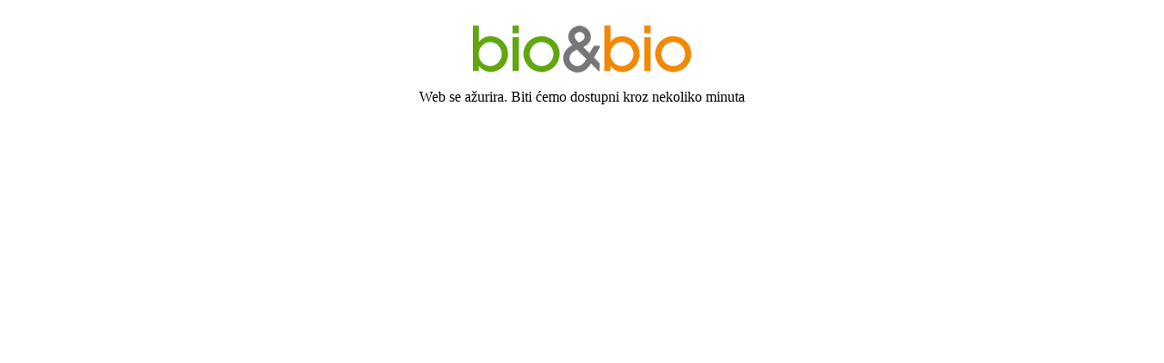

--- FILE ---
content_type: application/javascript; charset=UTF-8
request_url: https://www.biobio.hr/cdn-cgi/challenge-platform/scripts/jsd/main.js
body_size: 4531
content:
window._cf_chl_opt={uYln4:'g'};~function(m1,Z,E,H,L,e,n,a){m1=i,function(V,Q,me,m0,B,c){for(me={V:233,Q:166,B:224,c:275,b:199,N:274,x:266,O:214,l:241,o:227,S:263},m0=i,B=V();!![];)try{if(c=-parseInt(m0(me.V))/1*(-parseInt(m0(me.Q))/2)+-parseInt(m0(me.B))/3*(-parseInt(m0(me.c))/4)+parseInt(m0(me.b))/5*(parseInt(m0(me.N))/6)+-parseInt(m0(me.x))/7+parseInt(m0(me.O))/8*(-parseInt(m0(me.l))/9)+parseInt(m0(me.o))/10+-parseInt(m0(me.S))/11,Q===c)break;else B.push(B.shift())}catch(b){B.push(B.shift())}}(m,780601),Z=this||self,E=Z[m1(222)],H=function(mo,ml,mO,mN,mm,Q,B,c){return mo={V:212,Q:257},ml={V:164,Q:164,B:164,c:210,b:164,N:209,x:276,O:276,l:164},mO={V:179},mN={V:179,Q:276,B:167,c:230,b:187,N:167,x:230,O:230,l:187,o:226,S:210,J:226,D:210,A:210,C:164,K:167,W:230,g:226,d:226,I:210,T:226,z:210,X:210,F:210,s:209},mm=m1,Q=String[mm(mo.V)],B={'h':function(b,mc){return mc={V:242,Q:276},null==b?'':B.g(b,6,function(N,mi){return mi=i,mi(mc.V)[mi(mc.Q)](N)})},'g':function(N,x,O,mV,o,S,J,D,A,C,K,W,I,T,z,X,F,s){if(mV=mm,null==N)return'';for(S={},J={},D='',A=2,C=3,K=2,W=[],I=0,T=0,z=0;z<N[mV(mN.V)];z+=1)if(X=N[mV(mN.Q)](z),Object[mV(mN.B)][mV(mN.c)][mV(mN.b)](S,X)||(S[X]=C++,J[X]=!0),F=D+X,Object[mV(mN.N)][mV(mN.x)][mV(mN.b)](S,F))D=F;else{if(Object[mV(mN.N)][mV(mN.O)][mV(mN.l)](J,D)){if(256>D[mV(mN.o)](0)){for(o=0;o<K;I<<=1,T==x-1?(T=0,W[mV(mN.S)](O(I)),I=0):T++,o++);for(s=D[mV(mN.J)](0),o=0;8>o;I=I<<1.36|1.1&s,x-1==T?(T=0,W[mV(mN.S)](O(I)),I=0):T++,s>>=1,o++);}else{for(s=1,o=0;o<K;I=I<<1|s,T==x-1?(T=0,W[mV(mN.D)](O(I)),I=0):T++,s=0,o++);for(s=D[mV(mN.J)](0),o=0;16>o;I=1.2&s|I<<1.41,x-1==T?(T=0,W[mV(mN.A)](O(I)),I=0):T++,s>>=1,o++);}A--,0==A&&(A=Math[mV(mN.C)](2,K),K++),delete J[D]}else for(s=S[D],o=0;o<K;I=I<<1.01|s&1,T==x-1?(T=0,W[mV(mN.A)](O(I)),I=0):T++,s>>=1,o++);D=(A--,A==0&&(A=Math[mV(mN.C)](2,K),K++),S[F]=C++,String(X))}if(D!==''){if(Object[mV(mN.K)][mV(mN.W)][mV(mN.b)](J,D)){if(256>D[mV(mN.g)](0)){for(o=0;o<K;I<<=1,T==x-1?(T=0,W[mV(mN.D)](O(I)),I=0):T++,o++);for(s=D[mV(mN.d)](0),o=0;8>o;I=I<<1|s&1.08,T==x-1?(T=0,W[mV(mN.I)](O(I)),I=0):T++,s>>=1,o++);}else{for(s=1,o=0;o<K;I=I<<1.52|s,x-1==T?(T=0,W[mV(mN.I)](O(I)),I=0):T++,s=0,o++);for(s=D[mV(mN.T)](0),o=0;16>o;I=1.33&s|I<<1,x-1==T?(T=0,W[mV(mN.z)](O(I)),I=0):T++,s>>=1,o++);}A--,A==0&&(A=Math[mV(mN.C)](2,K),K++),delete J[D]}else for(s=S[D],o=0;o<K;I=I<<1|s&1.6,T==x-1?(T=0,W[mV(mN.X)](O(I)),I=0):T++,s>>=1,o++);A--,0==A&&K++}for(s=2,o=0;o<K;I=I<<1.18|1&s,T==x-1?(T=0,W[mV(mN.X)](O(I)),I=0):T++,s>>=1,o++);for(;;)if(I<<=1,T==x-1){W[mV(mN.F)](O(I));break}else T++;return W[mV(mN.s)]('')},'j':function(b,mx,mw){return mx={V:226},mw=mm,b==null?'':b==''?null:B.i(b[mw(mO.V)],32768,function(N,mQ){return mQ=mw,b[mQ(mx.V)](N)})},'i':function(N,x,O,mB,o,S,J,D,A,C,K,W,I,T,z,X,s,F){for(mB=mm,o=[],S=4,J=4,D=3,A=[],W=O(0),I=x,T=1,C=0;3>C;o[C]=C,C+=1);for(z=0,X=Math[mB(ml.V)](2,2),K=1;X!=K;F=I&W,I>>=1,0==I&&(I=x,W=O(T++)),z|=K*(0<F?1:0),K<<=1);switch(z){case 0:for(z=0,X=Math[mB(ml.Q)](2,8),K=1;X!=K;F=I&W,I>>=1,0==I&&(I=x,W=O(T++)),z|=K*(0<F?1:0),K<<=1);s=Q(z);break;case 1:for(z=0,X=Math[mB(ml.B)](2,16),K=1;X!=K;F=I&W,I>>=1,I==0&&(I=x,W=O(T++)),z|=(0<F?1:0)*K,K<<=1);s=Q(z);break;case 2:return''}for(C=o[3]=s,A[mB(ml.c)](s);;){if(T>N)return'';for(z=0,X=Math[mB(ml.B)](2,D),K=1;X!=K;F=W&I,I>>=1,0==I&&(I=x,W=O(T++)),z|=(0<F?1:0)*K,K<<=1);switch(s=z){case 0:for(z=0,X=Math[mB(ml.V)](2,8),K=1;K!=X;F=I&W,I>>=1,I==0&&(I=x,W=O(T++)),z|=K*(0<F?1:0),K<<=1);o[J++]=Q(z),s=J-1,S--;break;case 1:for(z=0,X=Math[mB(ml.b)](2,16),K=1;X!=K;F=I&W,I>>=1,I==0&&(I=x,W=O(T++)),z|=K*(0<F?1:0),K<<=1);o[J++]=Q(z),s=J-1,S--;break;case 2:return A[mB(ml.N)]('')}if(S==0&&(S=Math[mB(ml.V)](2,D),D++),o[s])s=o[s];else if(J===s)s=C+C[mB(ml.x)](0);else return null;A[mB(ml.c)](s),o[J++]=C+s[mB(ml.O)](0),S--,C=s,S==0&&(S=Math[mB(ml.l)](2,D),D++)}}},c={},c[mm(mo.Q)]=B.h,c}(),L={},L[m1(237)]='o',L[m1(184)]='s',L[m1(215)]='u',L[m1(221)]='z',L[m1(162)]='n',L[m1(239)]='I',L[m1(190)]='b',e=L,Z[m1(177)]=function(V,Q,B,N,mW,mK,mC,mv,O,o,S,J,D,A){if(mW={V:202,Q:272,B:231,c:202,b:272,N:168,x:219,O:270,l:168,o:219,S:178,J:248,D:179,A:268,C:173},mK={V:182,Q:179,B:256},mC={V:167,Q:230,B:187,c:210},mv=m1,null===Q||void 0===Q)return N;for(O=h(Q),V[mv(mW.V)][mv(mW.Q)]&&(O=O[mv(mW.B)](V[mv(mW.c)][mv(mW.b)](Q))),O=V[mv(mW.N)][mv(mW.x)]&&V[mv(mW.O)]?V[mv(mW.l)][mv(mW.o)](new V[(mv(mW.O))](O)):function(C,mu,K){for(mu=mv,C[mu(mK.V)](),K=0;K<C[mu(mK.Q)];C[K+1]===C[K]?C[mu(mK.B)](K+1,1):K+=1);return C}(O),o='nAsAaAb'.split('A'),o=o[mv(mW.S)][mv(mW.J)](o),S=0;S<O[mv(mW.D)];J=O[S],D=f(V,Q,J),o(D)?(A='s'===D&&!V[mv(mW.A)](Q[J]),mv(mW.C)===B+J?x(B+J,D):A||x(B+J,Q[J])):x(B+J,D),S++);return N;function x(C,K,mG){mG=i,Object[mG(mC.V)][mG(mC.Q)][mG(mC.B)](N,K)||(N[K]=[]),N[K][mG(mC.c)](C)}},n=m1(174)[m1(250)](';'),a=n[m1(178)][m1(248)](n),Z[m1(193)]=function(V,Q,md,mU,B,N,x,O){for(md={V:188,Q:179,B:198,c:210,b:186},mU=m1,B=Object[mU(md.V)](Q),N=0;N<B[mU(md.Q)];N++)if(x=B[N],'f'===x&&(x='N'),V[x]){for(O=0;O<Q[B[N]][mU(md.Q)];-1===V[x][mU(md.B)](Q[B[N]][O])&&(a(Q[B[N]][O])||V[x][mU(md.c)]('o.'+Q[B[N]][O])),O++);}else V[x]=Q[B[N]][mU(md.b)](function(o){return'o.'+o})},M();function v(mP,m3,V){return mP={V:238,Q:163},m3=m1,V=Z[m3(mP.V)],Math[m3(mP.Q)](+atob(V.t))}function i(V,w,Q){return Q=m(),i=function(B,Y,Z){return B=B-160,Z=Q[B],Z},i(V,w)}function G(V,mp,m2){return mp={V:191},m2=m1,Math[m2(mp.V)]()<V}function M(mF,mX,mq,my,V,Q,B,c,b){if(mF={V:238,Q:258,B:161,c:206,b:264,N:172,x:207},mX={V:161,Q:206,B:207},mq={V:252},my=m1,V=Z[my(mF.V)],!V)return;if(!U())return;(Q=![],B=V[my(mF.Q)]===!![],c=function(mH,N){if(mH=my,!Q){if(Q=!![],!U())return;N=R(),j(N.r,function(x){k(V,x)}),N.e&&y(mH(mq.V),N.e)}},E[my(mF.B)]!==my(mF.c))?c():Z[my(mF.b)]?E[my(mF.b)](my(mF.N),c):(b=E[my(mF.x)]||function(){},E[my(mF.x)]=function(mL){mL=my,b(),E[mL(mX.V)]!==mL(mX.Q)&&(E[mL(mX.B)]=b,c())})}function P(V,Q,mS,mY){return mS={V:255,Q:255,B:167,c:223,b:187,N:198,x:265},mY=m1,Q instanceof V[mY(mS.V)]&&0<V[mY(mS.Q)][mY(mS.B)][mY(mS.c)][mY(mS.b)](Q)[mY(mS.N)](mY(mS.x))}function k(B,c,ms,mr,b,N,x){if(ms={V:185,Q:258,B:254,c:260,b:211,N:218,x:245,O:234,l:260,o:211,S:218,J:216,D:200,A:245,C:234},mr=m1,b=mr(ms.V),!B[mr(ms.Q)])return;c===mr(ms.B)?(N={},N[mr(ms.c)]=b,N[mr(ms.b)]=B.r,N[mr(ms.N)]=mr(ms.B),Z[mr(ms.x)][mr(ms.O)](N,'*')):(x={},x[mr(ms.l)]=b,x[mr(ms.o)]=B.r,x[mr(ms.S)]=mr(ms.J),x[mr(ms.D)]=c,Z[mr(ms.A)][mr(ms.C)](x,'*'))}function m(mt){return mt='style,error on cf_chl_props,chlApiSitekey,success,Function,splice,QUOqG,api,now,source,/b/ov1/0.34046496405031185:1766340755:KcuTUfh1R97IXXxgX6NVqHHaKm94j_UCNdPn6mlCLDk/,href,2555410hdLCcJ,addEventListener,[native code],10331433pvALeI,function,isNaN,catch,Set,gwUy0,getOwnPropertyNames,onload,12MUdrJu,328aJjTSx,charAt,/cdn-cgi/challenge-platform/h/,location,kgZMo4,chlApiClientVersion,ontimeout,navigator,readyState,number,floor,pow,xhr-error,6PpLfIT,prototype,Array,getPrototypeOf,removeChild,createElement,DOMContentLoaded,d.cookie,_cf_chl_opt;mhsH6;xkyRk9;FTrD2;leJV9;BCMtt1;sNHpA9;GKPzo4;AdbX0;REiSI4;xriGD7;jwjCc3;agiDh2;MQCkM2;mlwE4;kuIdX1;aLEay4;cThi2,TbVa1,/invisible/jsd,mlwE4,includes,length,clientInformation,appendChild,sort,errorInfoObject,string,cloudflare-invisible,map,call,keys,log,boolean,random,/jsd/oneshot/d39f91d70ce1/0.34046496405031185:1766340755:KcuTUfh1R97IXXxgX6NVqHHaKm94j_UCNdPn6mlCLDk/,kuIdX1,XMLHttpRequest,chlApiRumWidgetAgeMs,contentWindow,open,indexOf,587725bzkMfi,detail,iframe,Object,send,contentDocument,_cf_chl_opt,loading,onreadystatechange,status,join,push,sid,fromCharCode,stringify,135528XVsyqs,undefined,error,isArray,event,from,display: none,symbol,document,toString,34494pGkjin,chctx,charCodeAt,10077360GBPldQ,msg,timeout,hasOwnProperty,concat,HkTQ2,276113KmgZiH,postMessage,chlApiUrl,body,object,__CF$cv$params,bigint,onerror,279XKXcyh,uVJbWKv4nqP$hAY57r-ENXdmtOD8ZLfkcg6H3pG9za+wxjSBM1lsF2Q0oCUIiTeyR,POST,uYln4,parent,http-code:,tabIndex,bind,jsd,split'.split(','),m=function(){return mt},m()}function R(mI,mj,B,c,b,N,x){mj=(mI={V:171,Q:201,B:251,c:220,b:247,N:236,x:181,O:196,l:180,o:160,S:204,J:170},m1);try{return B=E[mj(mI.V)](mj(mI.Q)),B[mj(mI.B)]=mj(mI.c),B[mj(mI.b)]='-1',E[mj(mI.N)][mj(mI.x)](B),c=B[mj(mI.O)],b={},b=mlwE4(c,c,'',b),b=mlwE4(c,c[mj(mI.l)]||c[mj(mI.o)],'n.',b),b=mlwE4(c,B[mj(mI.S)],'d.',b),E[mj(mI.N)][mj(mI.J)](B),N={},N.r=b,N.e=null,N}catch(O){return x={},x.r={},x.e=O,x}}function y(c,b,mk,m9,N,x,O,l,o,S,J,D){if(mk={V:228,Q:216,B:238,c:277,b:205,N:244,x:261,O:176,l:194,o:197,S:243,J:229,D:281,A:253,C:271,K:235,W:175,g:195,d:205,I:279,T:280,z:205,X:232,F:183,s:225,mc:260,mb:249,mN:203,mx:257},m9=m1,!G(.01))return![];x=(N={},N[m9(mk.V)]=c,N[m9(mk.Q)]=b,N);try{O=Z[m9(mk.B)],l=m9(mk.c)+Z[m9(mk.b)][m9(mk.N)]+m9(mk.x)+O.r+m9(mk.O),o=new Z[(m9(mk.l))](),o[m9(mk.o)](m9(mk.S),l),o[m9(mk.J)]=2500,o[m9(mk.D)]=function(){},S={},S[m9(mk.A)]=Z[m9(mk.b)][m9(mk.C)],S[m9(mk.K)]=Z[m9(mk.b)][m9(mk.W)],S[m9(mk.g)]=Z[m9(mk.d)][m9(mk.I)],S[m9(mk.T)]=Z[m9(mk.z)][m9(mk.X)],J=S,D={},D[m9(mk.F)]=x,D[m9(mk.s)]=J,D[m9(mk.mc)]=m9(mk.mb),o[m9(mk.mN)](H[m9(mk.mx)](D))}catch(A){}}function h(V,mA,mE,Q){for(mA={V:231,Q:188,B:169},mE=m1,Q=[];V!==null;Q=Q[mE(mA.V)](Object[mE(mA.Q)](V)),V=Object[mE(mA.B)](V));return Q}function j(V,Q,mR,ma,mn,mh,m5,B,c,b){mR={V:238,Q:189,B:205,c:194,b:197,N:243,x:277,O:244,l:192,o:258,S:229,J:281,D:273,A:240,C:278,K:262,W:203,g:257,d:213},ma={V:165},mn={V:208,Q:254,B:246},mh={V:229},m5=m1,B=Z[m5(mR.V)],console[m5(mR.Q)](Z[m5(mR.B)]),c=new Z[(m5(mR.c))](),c[m5(mR.b)](m5(mR.N),m5(mR.x)+Z[m5(mR.B)][m5(mR.O)]+m5(mR.l)+B.r),B[m5(mR.o)]&&(c[m5(mR.S)]=5e3,c[m5(mR.J)]=function(m6){m6=m5,Q(m6(mh.V))}),c[m5(mR.D)]=function(m7){m7=m5,c[m7(mn.V)]>=200&&c[m7(mn.V)]<300?Q(m7(mn.Q)):Q(m7(mn.B)+c[m7(mn.V)])},c[m5(mR.A)]=function(m8){m8=m5,Q(m8(ma.V))},b={'t':v(),'lhr':E[m5(mR.C)]&&E[m5(mR.C)][m5(mR.K)]?E[m5(mR.C)][m5(mR.K)]:'','api':B[m5(mR.o)]?!![]:![],'payload':V},c[m5(mR.W)](H[m5(mR.g)](JSON[m5(mR.d)](b)))}function U(mf,m4,V,Q,B){return mf={V:163,Q:259},m4=m1,V=3600,Q=v(),B=Math[m4(mf.V)](Date[m4(mf.Q)]()/1e3),B-Q>V?![]:!![]}function f(V,Q,B,mD,mZ,N){mZ=(mD={V:269,Q:168,B:217,c:267},m1);try{return Q[B][mZ(mD.V)](function(){}),'p'}catch(x){}try{if(null==Q[B])return void 0===Q[B]?'u':'x'}catch(O){return'i'}return V[mZ(mD.Q)][mZ(mD.B)](Q[B])?'a':Q[B]===V[mZ(mD.Q)]?'C':!0===Q[B]?'T':!1===Q[B]?'F':(N=typeof Q[B],mZ(mD.c)==N?P(V,Q[B])?'N':'f':e[N]||'?')}}()